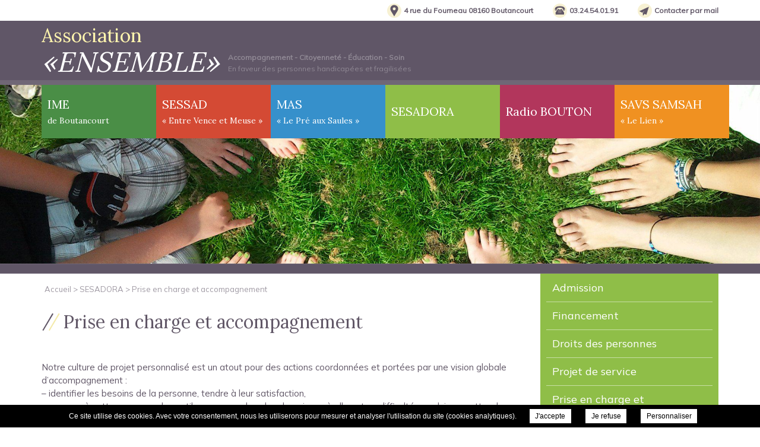

--- FILE ---
content_type: text/css; charset=UTF-8
request_url: https://ensemble-boutancourt.fr/wp-content/themes/asso-ensemble/css/style.css?v=1621524698
body_size: 2579
content:
* { -webkit-box-sizing: border-box; -moz-box-sizing: border-box; box-sizing: border-box; padding: 0; margin: 0; }
html { overflow-x: hidden; }
body { font-family: 'Mulish', sans-serif; font-size: 16px; line-height: normal; }

a { text-decoration: none; color: #615767; }

input, textarea { width: 90%; font-family: 'Mulish', sans-serif; font-size: 16px; color: #999; background-color: #fff; border: 1px solid #ddd; border-radius: 2px; display: block; margin: 20px auto; padding: 10px 12px; }
input[type="submit"] { font-size: 14px; font-weight: bold; text-align: center; text-transform: uppercase; color: #fff; background: #999; border: none; margin: 20px auto; padding: 14px 20px; }
input[type="submit"]:hover { background-color: #333; }

header, footer, .clearfix { width: 100%; float: left; clear: both; }
.container { max-width: 1160px; height: auto; position: relative; z-index: 1; margin: 0 auto; padding: 0 10px; }

.slideshow, .slideshow ul, .slideshow ul li { width: 100%; height: 100%; float: left; display: block; position: absolute; }
.slideshow ul li { background-position: top center !important; background-size: cover !important; margin: 0; }

.cycle-prev, .cycle-next { width: 200px; height: 100%; background: transparent url('images/ae-picto-slideshow.svg') center center no-repeat; background-size: 120px 110px; opacity: .5; position: absolute; z-index: 200; cursor:pointer; transition: opacity .2s ease-in-out; }
.cycle-prev:hover, .cycle-next:hover { opacity: .9; }
.cycle-prev { -ms-transform: rotate(180deg); -webkit-transform: rotate(180deg); transform: rotate(180deg); }
.cycle-next { left: initial; right: 0; }

.alignleft { max-width: 1160px; float: left; margin-right: 1em !important; margin-bottom: 1em !important; }
.alignright { max-width: 1160px; float: right; margin-bottom: 1em !important; margin-left: 1em !important; }
.aligncenter { max-width: 1160px; display: block; margin: 0 auto; }

img.resp { opacity: 0; position: absolute; top: 50% !important; left: 50% !important; filter: alpha(opacity=0); }

header { background-color: #605667; border-top: 35px solid #fff; border-bottom: 1px solid #706776; padding-bottom: 15px; }
body.home header { padding-bottom: 35px; }

#logo { width: 300px; height: 100px; font: normal 32px 'Lora', sans-serif; line-height: 45px; color: #fff5ae; display: block; padding: 2px 0; }
#logo span { font-size: 47px; font-style: italic; color: #fff; }
#logo span.description { font: normal 12px 'Mulish', sans-serif; line-height: 19px; color: rgba(255, 255, 255, .3); position: absolute; bottom: 10px; margin-left: 15px; }

#header-slideshow { height: 310px; border-top: 8px solid #706776; border-bottom: 1px solid #706776; position: relative; }
body.home #header-slideshow { height: 615px; border-top: 8px solid #706776; }

#header-menu { width: 100%; position: relative; z-index: 200; }
#header-menu ul { width: 100%; height: 90px; position: absolute; top: 0; }
#header-menu ul li { width: calc(100% / 6); height: 100%; display: inline-table; float: left; position: relative; }

#header-menu ul li a { width: 100%; height: 100%; font-family: 'Lora', sans-serif; font-size: 20px; color: #fff; display: table-cell; vertical-align: middle; position: relative; z-index: 10; padding: 0 10px; }
#header-menu ul li a span { font-size: 14px; }
#header-menu ul li span.cover { width: 0; height: 100%; background-color: rgba(0, 0, 0, 0.3); transition: width .3s ease-in-out; position: absolute; top: 0; left: 0; z-index: 0; }
#header-menu ul li:hover span.cover { width: 100%; }
#header-menu ul li.contact{background:#605667;display:none !important;}
#header-menu ul li.contact a{display:none;flex-direction: column;line-height: unset;justify-content: center;}

body.home #header-menu { width: inherit; height: 100%; }
body.home #header-menu ul { width: 300px; height: 100%; right: 0; }
body.home #header-menu ul li { width: 100%; height: calc(100% / 6); display: table; position: relative; }
body.home #header-menu ul li a { font-size: 30px; line-height: 25px; padding: 0 25px; }
body.home #header-menu ul li a span { font-size: 20px; }

#header-contact { width: calc(100% - 20px); height: 35px; font-size: 12px; font-weight: bold; line-height: 35px; text-align: right; color: #615767; position: absolute; top: -35px; }
#header-contact span { height: 100%; margin-left: 30px; background-size: 24px; background-position: left center; background-repeat: no-repeat; display: inline-block; padding-left: 28px; }
#header-contact span.address { background-image: url('images/ae-picto-address.svg'); }
#header-contact span.phone { background-image: url('images/ae-picto-phone.svg'); }
#header-contact span.mail { background-image: url('images/ae-picto-mail.svg'); }
#header-contact a { color: #615767; }
#header-contact a:hover { text-decoration: underline; }

#page-container .page-content { color: #615767; padding: 65px 0; }
#page-container .page-content.have-child { width: calc(100% - 320px); }
#page-container .page-content h1,
#page-container .page-content h2 { font: normal 30px 'Lora', sans-serif; line-height: 32px; color: #615767; background-image: url('images/ae-picto-title.svg'); background-size: 32px; background-position: left center; background-repeat: no-repeat; padding-left: 36px; margin-bottom: 50px; }
#page-container .page-content h2 { font-size: 22px; background-image: none; padding: 0; margin: 30px 0 20px 0; }
#page-container .page-content h2:first-child { margin-top: 0px; }
#page-container .page-content a { text-decoration: underline; }
#page-container .page-content p { font-size: 15px; line-height: 22px; }
#page-container .page-content p + p,
#page-container .page-content ul + p { margin-top: 30px; }{ margin-top: 30px; }
#page-container .page-content p:last-child { margin: 0; }
#page-container .page-content ul li { line-height: 22px; position: relative; padding-left: 15px; }
#page-container .page-content ul li:before { content: '>'; position: absolute; left: 0; }

#page-container .page-content.have-download { width: 770px; }

#page-container .page-background { background-color: #615767; }
#page-container .page-background .page-content h2 {color: #fff;background-image: url('images/ae-picto-title-white.svg');margin: 0 0 50px 0;font-size: 30px;padding-left: 36px;}
#page-container .page-background .page-content p { color: #fff; }

#page-container .front-download { width: calc(100% - 790px); position: absolute; top: 0; right: 0; padding: 110px 20px; }
#page-container .front-download > a { text-decoration: none; }
#page-container .front-download > a .thumb { width: 185px; height: 185px; border: 3px solid #615767; border-radius: 50%; position: relative; overflow: hidden; margin: 0 auto 30px; }
#page-container .front-download > a .thumb:before { width: 100%; height: 100%; content: ''; background: transparent url('images/ae-picto-download.svg') center center no-repeat; background-size: 75px 60px; transition: opacity .2s ease-in-out; position: absolute; z-index: 1; opacity: .5; }
#page-container .front-download > a:hover .thumb:before { opacity: .9; }
#page-container .front-download p { font-family: 'Lora', sans-serif; font-size: 14px; font-style: italic; line-height: 15px; text-align: center; color: #615767; }
#page-container .front-download p.title { font-size: 22px; }

#page-container ul.page-menu {width: 300px;float: right;/* position: absolute; */right: 0;padding-bottom: 15px;}
#page-container ul.page-menu li { position: relative; }
#page-container ul.page-menu li:before { width: calc(100% - 20px); height: 100%; content: ''; border-bottom: 1px solid rgba(255, 255, 255, .5); transition: border-bottom-color .3s ease-in-out; margin: 0 10px; position: absolute; z-index: 0; }
#page-container ul.page-menu li.current:before,
#page-container ul.page-menu li:hover:before { border-bottom-color: #fff; }
#page-container ul.page-menu li a, #page-container ul.page-menu li strong { width: 100%; height: 100%; font-size: 18px; line-height: 47px; color: #fff; display: block; padding: 0 20px; position: relative; z-index: 10; }
#page-container ul.page-menu li.title:before, #page-container ul.page-menu li strong {display:none}

#page-container .page-contact-form { width: 45%; float: left; background-color: #f0f0f0; padding: 25px 25px; }
#page-container .page-contact-form div.g-recaptcha div { margin: 15px auto; }
#page-container .page-contact-form #email2{display:none}
#page-container div.page-contact-infos { width: 35%; float: right; margin: 0 10%; }
#page-container div.page-contact-infos h2 { margin-top: 25px; }

#page-contact-map { width: 45%; height: 331px; float: right; position: relative; margin: 35px 5% 0; }
#page-establishment-map { width: 100%; height: 400px; position: relative; margin-top: 35px; }
p.rgpd { margin-top: 0 !important;margin-bottom: 20px !important;float: none;margin-left: auto !important;margin-right: auto !important;}

#breadcrumbs { font-size: 13px; color: rgba(96, 86, 103, .6); position: absolute; top: 0; left: 0; padding: 15px; }
#breadcrumbs .container { padding: 0; }
#breadcrumbs a { text-decoration: none !important; color: rgba(96, 86, 103, .6); }
#breadcrumbs ul li { display: inline; padding-left: 0 !important; }
#breadcrumbs ul li:before { display: none; }
#breadcrumbs ul li.separator { color: rgba(96, 86, 103, .6); }

footer { background-color: #716876; }
footer .box { width: 33%; height: 100%; padding: 40px 10px; display: inline-table; float: left; }
footer .box p { font-size: 12px; line-height: 18px; text-align: justify; color: rgba(255, 255, 255, .5); }
footer .box p.title { font: normal 17px 'Lora', sans-serif; line-height: 28px; color: #fff5ae; margin-bottom: 15px; }
footer .box p.title span { font-size: 25px; font-style: italic; color: #fff; }
footer .box ul.footer-link { display: table-cell; vertical-align: middle; padding: 0 60px; }
footer .box ul.footer-link li a { font-size: 12px; line-height: 30px; text-transform: uppercase; color: #fff; }
footer .box ul.footer-link li a:hover { text-decoration: underline; }
footer .establishment { padding: 40px 70px; }
footer .establishment p.title { font-weight: bold; color: #453e49; }

#footer-box { width: 100%; height: 300px; }
#footer-menu { display: table-cell; vertical-align: middle; }
#footer-menu ul li a { font-size: 12px; line-height: 22px; text-transform: uppercase; color: #fff5ae; }
#footer-menu ul li a:hover { text-decoration: underline; }

#copyright { height: 40px; background-color: #453e49; }
#copyright p { font-size: 12px; font-weight: bold; line-height: 40px; text-transform: uppercase; color: #716876; margin-bottom: 0 !important; }
#copyright p a { color: #716876; }
#copyright p a:hover { text-decoration: underline; }

.mobile_menu {display:none;float: right;width: 70px;height:100%;position: absolute;padding:0 7px;cursor: pointer;margin-top: 0;margin-right: 0px;top: 0;right:0;}
span.hamburger {float:left;width:25px;padding:0;position:absolute;z-index:55;top:50px;left: 50%;margin-left: -20px;}
span.hamburger span{-webkit-transition-delay: .4s; -webkit-transition-duration: 0s}
span.hamburger span, span.hamburger span:before, span.hamburger span:after {position: absolute;width: 40px;height: 3px;background: #fff5ae;border-radius:3px;}
span.hamburger span:before {-moz-transition: margin .4s ease-in-out;-o-transition: margin .4s ease-in-out;-webkit-transition: margin .4s ease-in-out;transition: margin .4s ease-in-out;-webkit-transition-delay: .4s;transition-delay: .4s;content : ' ';margin-top: -11px;background:#fff5ae}
span.hamburger span:after {-moz-transition: margin .4s ease-in-out;-o-transition: margin .4s ease-in-out;-webkit-transition: margin .4s ease-in-out;transition: margin .4s ease-in-out;-webkit-transition-delay: .4s;transition-delay: .4s;content : ' ';margin-top: 11px;background:#fff5ae}
span.mobile_menu {text-transform:uppercase;display:none;color: #fff;font-size: 18px;font-family: Roboto, sans-serif;line-height: 60px;position:absolute;top:0;left:20px}
span.hamburger.cross > span {-webkit-transition-delay:0s;transition-delay: 0s;background:#605667}
span.hamburger.cross span:before {-moz-transition: transform .4s ease-in-out;-o-transition: transform .4s ease-in-out;-webkit-transition: transform .4s ease-in-out;transition: transform .4s ease-in-out;-webkit-transform: rotate(-45deg);-moz-transform: rotate(-45deg);-o-transform: rotate(-45deg);transform: rotate(-45deg);margin:0;}
span.hamburger.cross span:after {-moz-transition: transform .4s ease-in-out;-o-transition: transform .4s ease-in-out;-webkit-transition: transform .4s ease-in-out;transition: transform .4s ease-in-out;-webkit-transform: rotate(45deg); -moz-transform: rotate(45deg); -o-transform: rotate(45deg);transform: rotate(45deg);margin:0;}

@media(max-width: 1024.9px) {
	
}

@media(max-width: 768.9px) {
	
	body.scrolling #header {position: fixed;z-index: 999;float: left;width: 100%;background-color: #605667;border-top: 35px solid #fff;border-bottom: 1px solid #706776;top: 0;left: 0;}	
	body #header {transition:box-shadow .4s ease-in-out}
	body #header.shadow{box-shadow:0 0 10px #000}
	#header-slideshow{margin-top:100px}
	body.home #header-slideshow {height: 500px}
	.container {max-width:100%}
	#page-container .page-content.have-download{width:100%}
	#page-container .front-download {position: relative;width: 100%;padding: 30px 0 0 0;top: initial;right: initial;}
	
	#page-container .page-content {width:100% !important;padding: 30px 20px}
	body.home #page-container .page-content {padding: 30px 0}
	
	#header-menu {display:none;background:#706776;height:100%;padding:0;position: fixed;left: 0;top: 135px;width: 100% !important;z-index: 998;max-height: calc(100% - 135px) !important;}
	#header-menu > ul, #header-menu ul li {width:100% !important}
	#header-menu > ul{height:100%}
	#header-menu ul li {height: calc(100% / 7) !important}
	#header-menu ul li a {font-size: 30px;line-height: 25px;padding: 0 25px;}
	#header-menu ul li a span {font-size:20px}
	#header-menu ul li span.cover {display:none}
	#header-menu ul li a{opacity:0;transition:opacity .3s ease-in-out}
	header.opened #header-menu ul li a{opacity:1}
	.mobile_menu, #header-menu ul li.contact {display:block !important}
	#header-menu ul li.contact a{display:flex;}
	
	#page-container .page-contact-form {width:100%;margin-top:20px}
	#page-container div.page-contact-infos {float:left;margin:0}
	
	#breadcrumbs, #page-container ul.page-menu li span.cover {display:none}
	
	#page-container ul.page-menu {width:100%;float:left;padding-bottom:0}
	#page-container ul.page-menu li.title:before, #page-container ul.page-menu li strong {display:block}
	#page-container ul.page-menu li:not(.title) {display:none}
	#page-container ul.page-menu li.title:after {transition:transform .4s ease-in-out;content:'+';float:right;color: #fff;position: absolute;top: 0;right: 20px;font-size: 34px;line-height: 41px;}
	#page-container ul.page-menu li.title.opened:after{transform:rotate(45deg)}
	
	footer .box {width: 100%;padding: 10px;}
	footer .establishment, footer .links{width: 50%;padding: 10px;border-top:1px solid #fff;margin-top:20px}
	footer .links{padding-top: 50px;text-align: right;}
	footer .box ul.footer-link{padding:0}
	#footer-box{height:auto}
	p.rgpd {width:100% !important}
	
}
@media(max-width: 425.9px) {
	
	#header-contact, #logo span.description {display:none}
	body.scrolling #header {border-top:0}
	body.home #header-slideshow {height: 425px;}
	#header-slideshow {margin-top:65px}
	#header-menu {top:100px;max-height:calc(100% - 100px) !important}
	#page-container div.page-contact-infos, #page-contact-map{width:100%}
	#page-contact-map{margin: 30px 0 10px 0}
	#logo span {font-size: 41px}
	#copyright {height:auto}
	#copyright p {text-align: center;margin: 0 !important;width: 100%;}
	footer .establishment, footer .links{width:100%;text-align: center;}
	footer .establishment p.title {text-align: center;}
	footer .links {padding-top: 20px;text-align: center}
	
}
@media(max-width: 375.9px) {
	
	body.home #header-slideshow {height: 375px;}
	
}
@media(max-width: 320.9px) {
	
	#logo span {font-size: 33px}
	body.home #header-slideshow {height: 320px;}
	
}

--- FILE ---
content_type: image/svg+xml
request_url: https://ensemble-boutancourt.fr/wp-content/themes/asso-ensemble/css/images/ae-picto-mail.svg
body_size: 214
content:
<?xml version="1.0" encoding="utf-8"?>
<!-- Generator: Adobe Illustrator 16.0.0, SVG Export Plug-In . SVG Version: 6.00 Build 0)  -->
<!DOCTYPE svg PUBLIC "-//W3C//DTD SVG 1.1//EN" "http://www.w3.org/Graphics/SVG/1.1/DTD/svg11.dtd">
<svg version="1.1" id="Capa_1" xmlns="http://www.w3.org/2000/svg" xmlns:xlink="http://www.w3.org/1999/xlink" x="0px" y="0px"
	 width="640.468px" height="640.468px" viewBox="1450.613 -74.314 640.468 640.468"
	 enable-background="new 1450.613 -74.314 640.468 640.468" xml:space="preserve">
<circle fill="#F7F1D3" cx="1770.846" cy="245.92" r="320.234"/>
<path fill="#615767" d="M1949.269,75.03c-1.881-1.645-4.543-2.036-6.804-0.987l-408.327,189.715
	c-2.199,1.027-3.616,3.227-3.638,5.652c-0.02,2.415,1.337,4.645,3.515,5.714l115.563,56.702c2.117,1.049,4.645,0.802,6.536-0.605
	l112.348-83.966l-88.199,90.717c-1.253,1.294-1.901,3.062-1.768,4.87l8.786,114.362c0.195,2.538,1.901,4.695,4.306,5.498
	c0.657,0.204,1.315,0.308,1.973,0.308c1.788,0,3.545-0.761,4.759-2.179l61.338-71.068l75.815,36.232
	c1.645,0.781,3.556,0.812,5.221,0.083c1.674-0.719,2.949-2.138,3.492-3.885l106.934-340.557
	C1951.858,79.263,1951.138,76.673,1949.269,75.03z"/>
</svg>


--- FILE ---
content_type: image/svg+xml
request_url: https://ensemble-boutancourt.fr/wp-content/themes/asso-ensemble/css/images/ae-picto-phone.svg
body_size: 547
content:
<?xml version="1.0" encoding="utf-8"?>
<!-- Generator: Adobe Illustrator 16.0.0, SVG Export Plug-In . SVG Version: 6.00 Build 0)  -->
<!DOCTYPE svg PUBLIC "-//W3C//DTD SVG 1.1//EN" "http://www.w3.org/Graphics/SVG/1.1/DTD/svg11.dtd">
<svg version="1.1" id="Capa_1" xmlns="http://www.w3.org/2000/svg" xmlns:xlink="http://www.w3.org/1999/xlink" x="0px" y="0px"
	 width="640.468px" height="640.468px" viewBox="2142.613 -74.314 640.468 640.468"
	 enable-background="new 2142.613 -74.314 640.468 640.468" xml:space="preserve">
<circle fill="#F7F1D3" cx="2462.846" cy="245.92" r="320.234"/>
<g>
	<g>
		<path fill="#615767" d="M2464.83,114.913c76.63,0.754,124.645-4.009,131.13,80.926h93.451
			c0-131.583-114.761-149.328-227.014-149.328c-112.263,0-227.011,17.744-227.011,149.328h92.718
			C2335.278,109.282,2388.823,114.179,2464.83,114.913z"/>
		<path fill="#615767" d="M2281.735,238.146c22.753,0,41.696,1.367,45.904-21.031c0.566-3.042,0.889-6.484,0.889-10.481h-1.066
			h-92.541C2234.92,239.945,2255.883,238.146,2281.735,238.146z"/>
		<path fill="#615767" d="M2596.559,206.633h-0.866c0,4.02,0.333,7.483,0.988,10.481c4.442,20.654,23.352,19.366,46.038,19.366
			c25.973,0,47.026,1.711,47.026-29.847H2596.559z"/>
		<path fill="#615767" d="M2550.91,183.958v-13.237c0-5.917-6.83-6.284-15.246-6.284h-13.748c-8.416,0-15.234,0.367-15.234,6.284
			v11.404v8.851h-97.316v-8.851v-11.404c0-5.917-6.818-6.284-15.234-6.284h-13.77c-8.417,0-15.235,0.367-15.235,6.284v13.237v11.549
			c-22.164,23.041-94.708,121.101-97.339,132.982l0.033,79.217c0,7.308,5.952,13.259,13.27,13.259h353.866
			c7.308,0,13.259-5.951,13.259-13.259v-79.617c-2.599-11.524-75.131-109.553-97.305-132.582V183.958z M2404.57,339.149
			c-7.13,0-12.904-5.774-12.904-12.903c0-7.128,5.774-12.902,12.904-12.902c7.128,0,12.901,5.774,12.901,12.902
			C2417.471,333.375,2411.698,339.149,2404.57,339.149z M2404.57,294.911c-7.13,0-12.904-5.774-12.904-12.903
			s5.774-12.893,12.904-12.893c7.128,0,12.901,5.764,12.901,12.893S2411.698,294.911,2404.57,294.911z M2404.57,250.683
			c-7.13,0-12.904-5.763-12.904-12.892c0-7.129,5.774-12.903,12.904-12.903c7.128,0,12.901,5.773,12.901,12.903
			C2417.471,244.92,2411.698,250.683,2404.57,250.683z M2457.647,339.149c-7.119,0-12.904-5.774-12.904-12.903
			c0-7.128,5.785-12.902,12.904-12.902c7.128,0,12.902,5.774,12.902,12.902C2470.549,333.375,2464.775,339.149,2457.647,339.149z
			 M2457.647,294.911c-7.119,0-12.904-5.774-12.904-12.903s5.785-12.893,12.904-12.893c7.128,0,12.902,5.764,12.902,12.893
			S2464.775,294.911,2457.647,294.911z M2457.647,250.683c-7.119,0-12.904-5.763-12.904-12.892c0-7.129,5.785-12.903,12.904-12.903
			c7.128,0,12.902,5.773,12.902,12.903C2470.549,244.92,2464.775,250.683,2457.647,250.683z M2510.723,339.149
			c-7.128,0-12.902-5.774-12.902-12.903c0-7.128,5.774-12.902,12.902-12.902c7.13,0,12.904,5.774,12.904,12.902
			C2523.627,333.375,2517.853,339.149,2510.723,339.149z M2510.723,294.911c-7.128,0-12.902-5.774-12.902-12.903
			s5.774-12.893,12.902-12.893c7.13,0,12.904,5.764,12.904,12.893S2517.853,294.911,2510.723,294.911z M2510.723,250.683
			c-7.128,0-12.902-5.763-12.902-12.892c0-7.129,5.774-12.903,12.902-12.903c7.13,0,12.904,5.773,12.904,12.903
			C2523.627,244.92,2517.853,250.683,2510.723,250.683z"/>
	</g>
</g>
</svg>


--- FILE ---
content_type: application/javascript; charset=UTF-8
request_url: https://ensemble-boutancourt.fr/wp-content/themes/asso-ensemble/js/script.js?v=1721741044&ver=6.1.7
body_size: 811
content:
var _loaded = false;
var lastScrollTop = 0;

var _jquery_webfont_inte = setInterval(function() {
	if(typeof(WebFont) !== "undefined") {
		clearInterval(_jquery_webfont_inte);
		WebFont.load({
			custom: {
			  families: ['Mulish', 'Lora']
			},
			fontactive: function(familyName, fvd) {
				$(document).ready(function() {

					if (_loaded === false) {

						$('.header-slideshow').prependTo('#header-slideshow');
						$('.header-slideshow ul.cycle').cycle({
							fx : 'fade',
							timeout : 5000,
							swipe : true,
							slides : '> li',
							sync : true,
							prev : '.header-slideshow .cycle-prev',
							next : '.header-slideshow .cycle-next'
						});

						if ($('body').hasClass('page-template-template-contact') || $('body').hasClass('page-template-template-establishment-contact')) {
							// if(typeof(_coords) != 'undefined' && typeof($.fn.ONPC_Map) != 'undefined') {
							// 	$('#'+_coords.id).ONPC_Map({
							// 		buildings : (typeof(_coords.buildings) !== 'undefined' ? _coords.buildings : []),
							// 		lat : _coords.lat,
							// 		lng : _coords.lng,
							// 		infobox_content : (typeof(_coords.infobox_content) !== 'undefined' ? _coords.infobox_content : ''),
							// 		marker : (typeof(_coords.marker) !== 'undefined' ? _coords.marker : ''),
							// 		pin_color : (typeof(_coords.pin_color) !== 'undefined' ? _coords.pin_color : ''),
							// 		delta : 5,
							// 		zoom: (typeof(_coords.zoom) !== 'undefined' ? _coords.zoom : 17),
							// 		style: (typeof(_coords.style) !== 'undefined' ? _coords.style : 'light'),
							// 		scrollwheel : (typeof(_coords.scrollwheel) !== 'undefined' ? _coords.scrollwheel : false),
							// 		zoomControl : (typeof(_coords.zoomControl) !== 'undefined' ? {'display' : _coords.zoomControl} : {'display': false,'position': 'top-right'}),
							// 		draggable : (typeof(_coords.draggable) !== 'undefined' ? _coords.draggable : true)
							// 	});						
							// }
						}

						// Add target="_blank" to external link
						$('ul.menu > li.menu-item-type-custom > a').each(function() {
							$(this).attr('target','_blank');
						});

						// Img resp
						$('.front-download .thumb').each(function() {
							var _self = $(this);
							_self.resizeCenter({ onLoad: function() {
								_self.find('img').animate({'opacity': 1});
							}});
						});
						
						$('#page-container ul.page-menu li.title').unbind('click');
						$('#page-container ul.page-menu li.title').bind('click', function() {
							
							if($(this).hasClass('opened')) {
								$(this).removeClass('opened');
								$('#page-container ul.page-menu li:not(.title)').slideUp();
							} else {
								$(this).addClass('opened');
								$('#page-container ul.page-menu li:not(.title)').slideDown();
							}
							
						});
						
						// mobile menu
						$('div.mobile_menu').unbind('click');
						$('div.mobile_menu').bind('click', function() {
							
							var _hamburger = $(this).find('span.hamburger');
							if(!_hamburger.hasClass('cross')) {
								_hamburger.addClass('cross');
								$('body #header').removeClass('shadow');
								$('#header-menu').stop(true, true).slideDown(function() { 
									$('body > header').addClass('opened'); 
								});
							} else {
								_hamburger.removeClass('cross');
								$('body > header').removeClass('opened');
								$('#header-menu').stop(true, true).slideUp(function() {
									if($('body #header').data('shadow') == true) {
										$('body #header').addClass('shadow');
									}
								});
							}		
							
						});						
						
						// responsive
						if (window.matchMedia('(max-width: 768px)').matches === true) { mobileRendering(true); } 
						else { mobileRendering(false); }

						_loaded = true;
					}
				});
			}
		});
	}
});

$(window).on('scroll', function() {

	//header
	if($('.fancybox-opened').length < 1 && typeof(isIE) === 'undefined'){
		$('body').addClass('scrolling');
		var st = $(this).scrollTop();
		
		if(!$('.mobile_menu').hasClass('opened')) {
			if (st > lastScrollTop && !$('span.hamburger').hasClass('cross')){
				$('body').removeClass('scrolling-top').addClass('scrolling-down');
				$('body #header').addClass('shadow').data('shadow', true);
			} else {
				$('body').removeClass('scrolling-down').addClass('scrolling-top');
			}
		}
		
		if(st <= 0) {
			$('body').removeClass('scrolling-down').removeClass('scrolling-top');
			$('body #header').removeClass('shadow').data('shadow', false);
		}
		
		lastScrollTop = st;			
	}
	
}).on('load', function() {
	
	//header
	if($('.fancybox-opened').length < 1 && typeof(isIE) === 'undefined'){
		$('body').addClass('scrolling');
		var st = $(this).scrollTop();
		
		if(!$('.mobile_menu').hasClass('opened')) {
			if (st > lastScrollTop && !$('span.hamburger').hasClass('cross')){
				$('body').removeClass('scrolling-top').addClass('scrolling-down');
				$('body #header').addClass('shadow').data('shadow', true);
			} else {
				$('body').removeClass('scrolling-down').addClass('scrolling-top');
			}
		}
		
		if(st <= 0) {
			$('body').removeClass('scrolling-down').removeClass('scrolling-top');
			$('body #header').removeClass('shadow').data('shadow', false);
		}
		
		lastScrollTop = st;			
	}

}).on('resize', function() {
	
	// responsive
	if (window.matchMedia('(max-width: 768px)').matches === true) { mobileRendering(true); } 
	else { mobileRendering(false); }
	
});

function mobileRendering(state) {
	
	if(state === true) {	
	
		$('#header-slideshow').insertAfter('#header');
		$('#header-menu').insertAfter('#header');
		if($('body').hasClass('page-template-template-contact')) {
			$('form.page-contact-form').insertAfter('div#page-contact-map');
		}
		if($('ul.page-menu').length > 0) {
			$('ul.page-menu').prependTo('#page-container');
		}
		
	} else {	

		$('#header-slideshow').appendTo('#header');
		$('#header-menu').appendTo('#header-slideshow');
		if($('body').hasClass('page-template-template-contact')) {
			$('form.page-contact-form').insertBefore('div.page-contact-infos');
		}
		if($('ul.page-menu').length > 0) {
			$('ul.page-menu').insertAfter('#page-container .page-content');
		}
		
	}

}


--- FILE ---
content_type: image/svg+xml
request_url: https://ensemble-boutancourt.fr/wp-content/themes/asso-ensemble/css/images/ae-picto-title.svg
body_size: -234
content:
<?xml version="1.0" encoding="utf-8"?>
<!-- Generator: Adobe Illustrator 16.0.0, SVG Export Plug-In . SVG Version: 6.00 Build 0)  -->
<!DOCTYPE svg PUBLIC "-//W3C//DTD SVG 1.1//EN" "http://www.w3.org/Graphics/SVG/1.1/DTD/svg11.dtd">
<svg version="1.1" id="Calque_1" xmlns="http://www.w3.org/2000/svg" xmlns:xlink="http://www.w3.org/1999/xlink" x="0px" y="0px"
	 width="33.526px" height="33.815px" viewBox="0 0 33.526 33.815" enable-background="new 0 0 33.526 33.815" xml:space="preserve">
<g>
	<path fill="#615767" d="M20.965,3.093L3.24,32.815l-1.743-1.099L19.031,1.877L20.965,3.093z"/>
	<path fill="#F4EAA9" d="M32.039,3.093L14.314,32.815l-1.743-1.099L30.105,1.877L32.039,3.093z"/>
</g>
</svg>


--- FILE ---
content_type: image/svg+xml
request_url: https://ensemble-boutancourt.fr/wp-content/themes/asso-ensemble/css/images/ae-picto-address.svg
body_size: 205
content:
<?xml version="1.0" encoding="utf-8"?>
<!-- Generator: Adobe Illustrator 16.0.0, SVG Export Plug-In . SVG Version: 6.00 Build 0)  -->
<!DOCTYPE svg PUBLIC "-//W3C//DTD SVG 1.1//EN" "http://www.w3.org/Graphics/SVG/1.1/DTD/svg11.dtd">
<svg version="1.1" id="Capa_1" xmlns="http://www.w3.org/2000/svg" xmlns:xlink="http://www.w3.org/1999/xlink" x="0px" y="0px"
	 width="640.468px" height="640.468px" viewBox="732.613 -74.314 640.468 640.468"
	 enable-background="new 732.613 -74.314 640.468 640.468" xml:space="preserve">
<circle fill="#F7F1D3" cx="1052.846" cy="245.92" r="320.234"/>
<g>
	<path id="Facebook_Places" fill="#615767" d="M1215.58,92.087C1192.913,29.92,1107.83-10.08,1050.03-10.08
		c-77.376,0-162.597,51.884-173.974,158.829v21.85c0,0.912,0.313,9.103,0.761,13.2c6.378,50.967,46.595,105.134,76.631,156.101
		c32.313,54.607,65.845,108.324,99.064,162.02c20.484-35.041,40.895-70.541,60.911-104.674c5.456-10.018,11.789-20.029,17.25-29.59
		c3.641-6.367,98.096-137.435,98.096-196.146C1228.769,171.51,1234.692,144.502,1215.58,92.087z M1051.447,227.036
		c-22.745,0-47.641-11.373-59.929-42.781c-1.831-5-3.604-16.917-3.604-17.834c0,0-4.333-68.667,65.495-70.458
		c36.399-0.934,64.572,29.131,64.572,65.542C1117.981,197.915,1087.858,227.036,1051.447,227.036z"/>
</g>
</svg>
